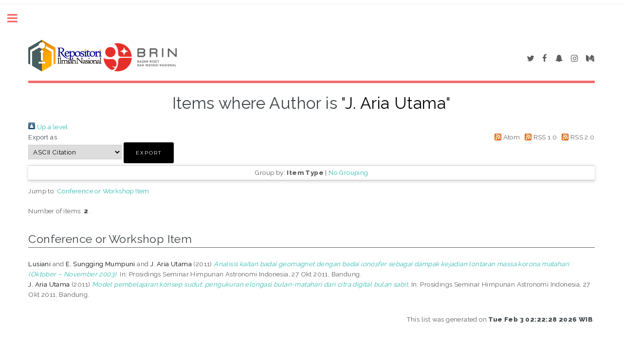

--- FILE ---
content_type: text/html; charset=utf-8
request_url: https://karya.brin.go.id/view/creators/=3AJ=2E_Aria_Utama=3A=3A.html
body_size: 12011
content:
<!DOCTYPE html PUBLIC "-//W3C//DTD XHTML 1.0 Transitional//EN" "http://www.w3.org/TR/xhtml1/DTD/xhtml1-transitional.dtd">
<html xmlns="http://www.w3.org/1999/xhtml">
	<head>
		<meta http-equiv="X-UA-Compatible" content="IE=edge" />
		<title>Items where Author is "J. Aria Utama" - Repositori Karya</title>
		<link rel="icon" href="/apw_template/images/favicon.png" type="image/x-icon" />
		<link rel="shortcut icon" href="/apw_template/images/favicon.png" type="image/x-icon" />
		<link rel="Top" href="https://karya.brin.go.id/" />
    <link rel="Sword" href="https://karya.brin.go.id/sword-app/servicedocument" />
    <link rel="SwordDeposit" href="https://karya.brin.go.id/id/contents" />
    <link rel="Search" type="text/html" href="https://karya.brin.go.id/cgi/search" />
    <link rel="Search" type="application/opensearchdescription+xml" href="https://karya.brin.go.id/cgi/opensearchdescription" title="Repositori Karya" />
    <script type="text/javascript">
// <![CDATA[
var eprints_http_root = "https://karya.brin.go.id";
var eprints_http_cgiroot = "https://karya.brin.go.id/cgi";
var eprints_oai_archive_id = "karya.brin.go.id";
var eprints_logged_in = false;
var eprints_logged_in_userid = 0; 
var eprints_logged_in_username = ""; 
var eprints_logged_in_usertype = ""; 
// ]]></script>
    <style type="text/css">.ep_logged_in { display: none }</style>
    <link rel="stylesheet" type="text/css" href="/style/auto-3.4.3.css" />
    <script type="text/javascript" src="/javascript/auto-3.4.3.js">
//padder
</script>
    <!--[if lte IE 6]>
        <link rel="stylesheet" type="text/css" href="/style/ie6.css" />
   <![endif]-->
    <meta name="Generator" content="EPrints 3.4.3" />
    <meta http-equiv="Content-Type" content="text/html; charset=UTF-8" />
    <meta http-equiv="Content-Language" content="en" />
    
		
		<meta charset="utf-8" />
		<meta name="viewport" content="width=device-width, initial-scale=1,maximum-scale=1, user-scalable=no" />
		
		<link rel="stylesheet" href="/apw_template/styles/font-awesome.min.css" />
		<link rel="stylesheet" href="//fonts.googleapis.com/css?family=Open+Sans:400,600,400italic,600italic" />
		<link rel="stylesheet" href="//fonts.googleapis.com/css?family=Montserrat:400,800" />
		<link rel="stylesheet" href="//fonts.googleapis.com/css?family=Raleway:400,800,900" />
		<script src="//ajax.googleapis.com/ajax/libs/jquery/1.12.4/jquery.min.js">// <!-- No script --></script>
		<link rel="stylesheet" href="/apw_template/styles/base.css" />
		<link rel="stylesheet" href="/apw_template/styles/site.css" />			
		<link rel="stylesheet" href="/apw_template/styles/apw_main.css" />
		
		<script>
          
        
 
		// Give $ back to prototype.js; create new alias to jQuery.
		jQuery.noConflict();
 
		jQuery(document).ready(function( $ ) {
		
			//Clones the EP menu to the top menu. 
			$('#main_page .ep_tm_key_tools').clone().appendTo('#login_status');
			//Then remove the old class, and add the navbar classes to make it fit in. 
			$('header .ep_tm_key_tools').removeClass('ep_tm_key_tools').addClass('nav navbar-nav navbar-right').attr('id','ep_menu_top');
			// remove the first part of the menu if you are already signed in (as the span buggers up the nice navbar menu)
			$('header #ep_menu_top li:first-child').has("span").remove();
			

			//left hand side menu. Adds the id, then the needed classes for bootstrap to style the menu 
			$('#main_page .ep_tm_key_tools').removeClass('ep_tm_key_tools').attr('id','ep_menu').addClass('hidden-xs');
			$('#main_page ul#ep_menu ').addClass('list-group');
			$('#main_page ul#ep_menu li').addClass('list-group-item');
			//$('#main_page ul#ep_menu li:first-child:contains("Logged")').addClass('active');
			$('#main_page ul#ep_menu li:first-child:contains("Logged")').closest('.list-group-item').addClass('active');
			$('#main_page ul#ep_menu li:first-child span a').addClass('list-group-item-text');

			// If the user isn't logged in, style it a little
			//$('#main_page ul#ep_menu li:first-child a[href$="cgi/users/home"]').addClass('list-group-item-heading');
			var log_in_btn = $('#main_page ul#ep_menu li:first-child a[href$="cgi/users/home"]');
			var admin_btn = $('#main_page ul#ep_menu li a[href$="cgi/users/home?screen=Admin"]');
			//log_in_btn.addClass('btn btn-primary');
			//admin_btn.addClass('btn btn-default');
			log_in_btn.closest('li').addClass('active');
			//admin_btn.closest('li').removeClass('list-group-item');
			//log_in_btn.closest('ul').removeClass('list-group').addClass('list-unstyled');
				
		});
		</script>
	</head>
<body>

	
	<!-- Wrapper -->
	<div id="wrapper">

		<!-- Main -->
		<div id="main">
			<div class="inner">

				<header id="header">
					<!-- Untuk mengganti logo, letakkan file logo di archives/archives_id/cfg/static/images/ dengan ukuran maksimal 449x70 pixel -->
					<div><a href="https://karya.brin.go.id" class="logo"><img src="/images/logo_rin2.png" alt="Logo RIN" title="Logo RIN" /></a>
					<a href="https://karya.brin.go.id" class="logo"><img src="/images/logo.png" alt="Logo BRIN" title="Logo BRIN" style="width: 150px;" /></a>
                  </div>
					<ul class="icons">
						<li><a href="#" class="icon fa-twitter"><span class="label">Twitter</span></a></li>
						<li><a href="#" class="icon fa-facebook"><span class="label">Facebook</span></a></li>
						<li><a href="#" class="icon fa-snapchat-ghost"><span class="label">Snapchat</span></a></li>
						<li><a href="#" class="icon fa-instagram"><span class="label">Instagram</span></a></li>
						<li><a href="#" class="icon fa-medium"><span class="label">Medium</span></a></li>
					</ul>
				</header>
				
				<h1 class="ep_tm_pagetitle">
				  Items where Author is "<span class="person_name">J. Aria Utama</span>"
				</h1>
				<div class="no_link_decor"><a href="./"><img src="/style/images/multi_up.png" alt="[up]" border="0" /> Up a level</a></div><form method="get" accept-charset="utf-8" action="/cgi/exportview">
<div>
  <div class="ep_export_bar">
    <div><label for="export-format">Export as</label> <select name="format" id="export-format"><option value="Text">ASCII Citation</option><option value="DC">Dublin Core</option><option value="XML">EP3 XML</option><option value="EndNote">EndNote</option><option value="HTML">HTML Citation</option><option value="JSON">JSON</option><option value="METS">METS</option><option value="CSV">Multiline CSV</option><option value="Ids">Object IDs</option><option value="ContextObject">OpenURL ContextObject</option><option value="RDFNT">RDF+N-Triples</option><option value="RDFN3">RDF+N3</option><option value="RDFXML">RDF+XML</option><option value="Refer">Refer</option><option value="RIS">Reference Manager</option></select><input value="Export" name="_action_export_redir" type="submit" class="ep_form_action_button" role="button" /><input name="view" id="view" value="creators" type="hidden" /><input name="values" id="values" value="=3AJ=2E_Aria_Utama=3A=3A" type="hidden" /></div>
    <div> <span class="ep_search_feed"><a href="/cgi/exportview/creators/=3AJ=2E_Aria_Utama=3A=3A/Atom/=3AJ=2E_Aria_Utama=3A=3A.xml"><img src="/style/images/feed-icon-14x14.png" alt="[Atom feed]" border="0" /> Atom</a></span> <span class="ep_search_feed"><a href="/cgi/exportview/creators/=3AJ=2E_Aria_Utama=3A=3A/RSS/=3AJ=2E_Aria_Utama=3A=3A.rss"><img src="/style/images/feed-icon-14x14.png" alt="[RSS feed]" border="0" /> RSS 1.0</a></span> <span class="ep_search_feed"><a href="/cgi/exportview/creators/=3AJ=2E_Aria_Utama=3A=3A/RSS2/=3AJ=2E_Aria_Utama=3A=3A.xml"><img src="/style/images/feed-icon-14x14.png" alt="[RSS2 feed]" border="0" /> RSS 2.0</a></span></div>
  </div>
  <div>
    <span>
      
    </span>
  </div>
</div>

</form><div class="ep_view_page ep_view_page_view_creators"><div class="ep_view_group_by">Group by: <span class="ep_view_group_by_current">Item Type</span> | <a href="=3AJ=2E_Aria_Utama=3A=3A.default.html">No Grouping</a></div><div class="ep_view_jump ep_view_creators_type_jump"><div class="ep_view_jump_to">Jump to: <a href="#group_conference=5Fitem">Conference or Workshop Item</a></div></div><div class="ep_view_blurb">Number of items: <strong>2</strong>.</div><a name="group_conference=5Fitem"></a><h2>Conference or Workshop Item</h2><p>


    <span class="person_name">Lusiani</span> and <span class="person_name">E. Sungging Mumpuni</span> and <span class="person_name">J. Aria Utama</span>
  

(2011)

<a href="https://karya.brin.go.id/id/eprint/20651/"><em>Analisis kaitan badai geomagnet dengan badai ionosfer sebagai dampak kejadian lontaran massa korona matahari (Oktober – November 2003).</em></a>


    In: Prosidings Seminar Himpunan Astronomi Indonesia, 27 Okt 2011, Bandung.
  


  


</p><p>


    <span class="person_name">J. Aria Utama</span>
  

(2011)

<a href="https://karya.brin.go.id/id/eprint/20650/"><em>Model pembelajaran konsep sudut: pengukuran elongasi bulan-matahari dari citra digital bulan sabit.</em></a>


    In: Prosidings Seminar Himpunan Astronomi Indonesia, 27 Okt 2011, Bandung.
  


  


</p><div class="ep_view_timestamp">This list was generated on <strong>Tue Feb  3 02:22:28 2026 WIB</strong>.</div></div>

			</div>
		</div>

		<!-- Sidebar -->
		<div id="sidebar">
			<div class="inner">

				<section id="part_top" class="alt">
					<div class="search-box">
					  <div class="container-4">
						<form method="get" accept-charset="utf-8" action="https://karya.brin.go.id/cgi/search">
							<input type="search" name="q" id="search" placeholder="Insert keyword here..." />
							<button class="icon" value="Search" type="submit" name="_action_search"><i class="fa fa-search"></i></button>
							<input type="hidden" name="_action_search" value="Search" />
							<input type="hidden" name="_order" value="bytitle" />
							<input type="hidden" name="basic_srchtype" value="ALL" />
							<input type="hidden" name="_satisfyall" value="ALL" />
						</form>
					  </div>
					</div>
				</section>

				<!-- Menu -->
					<header class="major" style="margin-top: -20px;">
						<div style="text-transform: uppercase; font-size: 14px; font-weight: 700;letter-spacing: 0.35em;">USER MENU</div>
					</header>
					
					<div id="main_page">
						<ul class="ep_tm_key_tools" id="ep_tm_menu_tools" role="toolbar"><li><a href="/cgi/users/home">Login</a></li><li><a href="/cgi/register">Create Account</a></li></ul>
					</div>
						
					<nav id="menu">
						<ul>
							<li><a href="https://karya.brin.go.id">home</a></li>
							<li><a href="https://karya.brin.go.id/information.html">about</a></li>
							<li>
								<span class="opener">Browse</span>
								<ul>
									<li><a href="https://karya.brin.go.id/view/year/">browse by years</a></li>
									<li><a href="https://karya.brin.go.id/view/subjects/">browse by subjects</a></li>
									<li><a href="https://karya.brin.go.id/view/divisions/">browse by divisions</a></li>
									<li><a href="https://karya.brin.go.id/view/creators/">browse by authors</a></li>
								</ul>
							</li>
							<li><a href="https://karya.brin.go.id/help/index.html">Help</a></li>
							<li><a href="https://karya.brin.go.id/policies.html">Policies</a></li>
							<li><a href="https://karya.brin.go.id/cgi/stats/report">Statistic</a></li>

							<!-- Hilangkan comment diatas jika repo Anda memiliki IRStats -->
						</ul>
					</nav>

				

			
				<!-- Footer -->
					
		<footer id="footer">
			<p class="copyright">© Nov 2017 - Powered by <a href="//bazaar.eprints.org/552/">APW Themes</a> &amp; Theme by <a href="//agungprasetyo.net/" title="Agung Prasetyo Wibowo" alt="Agung Prasetyo Wibowo">Agung Prasetyo Wibowo</a>.</p>
		</footer>
    

			</div>
		</div>

	</div>

		<!-- Scripts -->
		<script src="/apw_template/scripts/skel.min.js">// <!-- No script --></script>
		<script src="/apw_template/scripts/util.js">// <!-- No script --></script>
		<script src="/apw_template/scripts/main.js">// <!-- No script --></script>
</body>
</html>